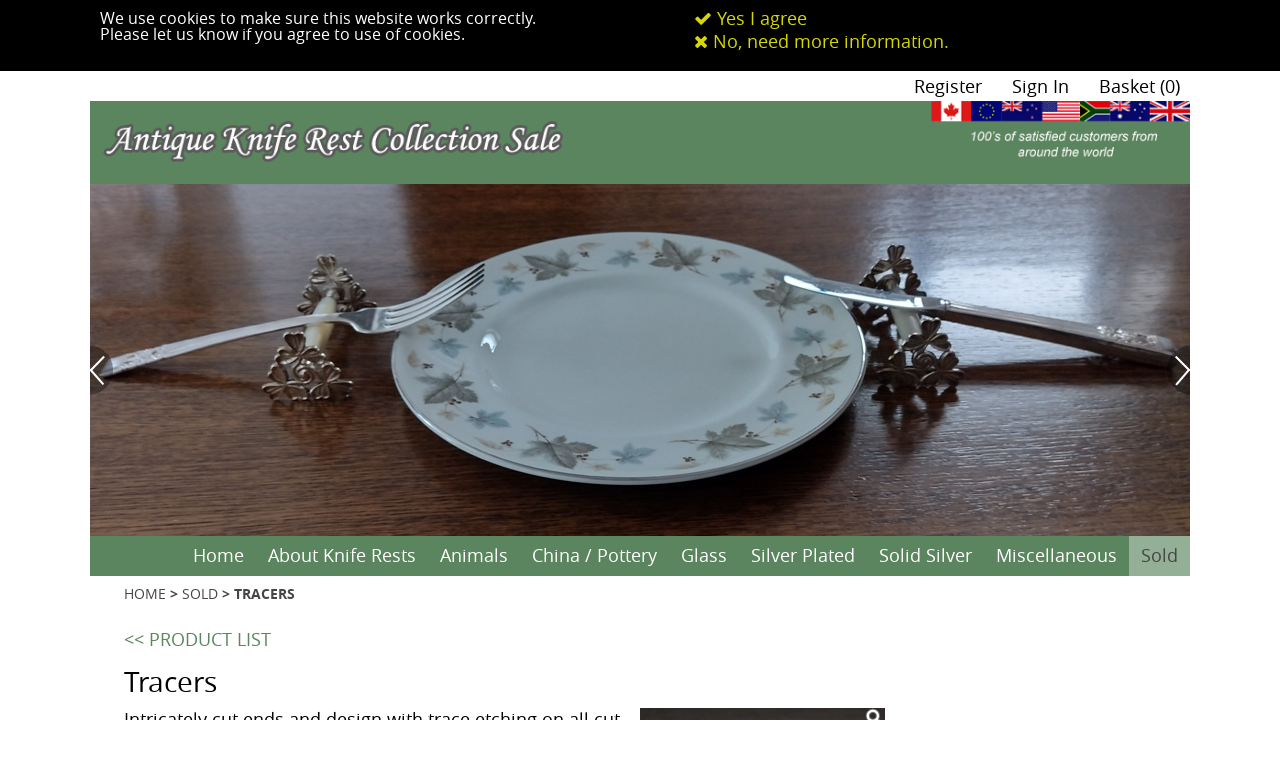

--- FILE ---
content_type: text/html; charset=UTF-8
request_url: https://www.knife-rests.co.uk/sold/knife-rest-3647.php
body_size: 2184
content:
<!DOCTYPE html>
<html>
<head>
<meta charset="UTF-8">
<title>Tracers Antique Knife Rests</title>
<meta name = "viewport" content = "width=device-width" />
<meta name="apple-mobile-web-app-capable" content="yes" />
<meta name="apple-mobile-web-app-status-bar-style" content="black" />
<link rel="apple-touch-icon" href="app-icon-ios.png" />
<link rel="shortcut icon" sizes="196x196" href="/app-icon-hr.png" />
<link rel="shortcut icon" sizes="128x128" href="/app-icon.png" />
<link rel="apple-touch-icon" sizes="128x128" href="/app-icon.png" />
<link rel="apple-touch-icon-precomposed" sizes="128x128" href="/app-icon.png" />
<meta name="keywords" content="knife rests, antiques, silver, china, glass, collectables, tableware" />
<meta name="description" content="Tracers - collectable tableware" />
<link rel="stylesheet" href="/styles/content_main.css" type="text/css"/>
<link rel="stylesheet" href="/styles/add-on.css" type="text/css"/>
<link rel="stylesheet" href="/styles/general.css" type="text/css"/>
<link rel="stylesheet" href="/styles/cookie_notice.css" type="text/css"/>
<link rel="stylesheet" href="/styles/font-awesome.css" type="text/css"/>
<!--[if lt IE 9]>
	<link rel="stylesheet" href="/styles/content_main_old_ie.css" type="text/css"/>
<![endif]-->

<script type="text/javascript" src="/scripts/jquery.min.js"></script>
<script type="text/javascript" src="/scripts/jquery-ui.js"></script>
<script type="text/javascript" src="/scripts/common.js"></script>
<script type="text/javascript" src="/scripts/cookie_notice.js"></script>        <script src="https://www.knife-rests.co.uk/scripts/responsiveslides.js
"></script>
	


<script type="text/javascript">
  jQuery(document).ready(function($) {
  $('.rslides').responsiveSlides({
  auto: true,             
  speed: 800,           
  timeout: 4000,    
  pager: false,          
  nav: true,            
  random: false,          
  pause: false,          
  pauseControls: true    

});
	checkAccept();});
var imgList = new Array('/kr-images/3647_153_1602704731_image.jpg');
var imgListText = new Array('Tracers Collectable Antique Knife Rests');
</script>



</head>
<body >

<div id="outer">
       <div class="top_links_container">
<div class="top_right_links">
<span style='color:#ffffff;'>|</span><a href='https://www.knife-rests.co.uk/customer-area/register.php' class='tnright'  title='Register' id='tn_0'>Register</a><span style='color:#ffffff;'>|</span><a href='https://www.knife-rests.co.uk/customer-area/' class='tnright'  title='Sign In' id='tn_1'>Sign In</a><span style='color:#ffffff;'>|</span><a href='https://www.knife-rests.co.uk/basket.php' class='tnright'  title='Basket (0)' id='bsklnk'>Basket (0)</a></div>

</div>
 <div class="header">
	<div class="header_logo">
	<a href="/index.php" title="Home Page"><img src="/images/header_logo.png" style="border:0; max-width:600px;" alt="Antique Knife Rests" /></a>
	
 </div>
	
	<div class="header_text">

	 	<img src="/images/header_quote.png" style="border:0;  max-width: 600px;" alt="Hundreds of Knife Rests sold around the world" />
	</div>
	<p class="clear_sml"></p>
	
  </div>

   <div class='banner_container'>
       <ul class="rslides">
  
  <li><img src='https://www.knife-rests.co.uk/kr-images/81_103_1656429110_image.jpg'  alt='Silver Antique Knife Rests Collectables' /></li><li><img src='https://www.knife-rests.co.uk/kr-images/81_103_1666950769_image.jpg'  alt='Selection of knife rests for sale' /></li>   </ul>
   </div>
   <div class="resp_container">
<div id='resp_menu'><a href='javascript:toggleMenu();' >MENU <img src="/images/nav_icon.png" style="border:0; width:26px; height:22px; vertical-align: middle;" alt="Menu" /></a></div>
</div>
 
 	<div class='top_nav' id='top_nav'><ul><li><a href='https://www.knife-rests.co.uk/' class='no_divide '>Home</a></li><li><a href='https://www.knife-rests.co.uk/about-knife-rests/' class=''>About Knife Rests</a>
<ul >
<li ><a href='https://www.knife-rests.co.uk/about-knife-rests/knife-rests-for-gifts/'  class='' title='Knife Rests For Gifts'>Knife Rests For Gifts</a>
<ul >
</ul>
</li><li ><a href='https://www.knife-rests.co.uk/about-knife-rests/knife-rest-history/'  class='' title='Knife Rest History'>Knife Rest History</a>
<ul >
</ul>
</li></ul>
</li><li><a href='https://www.knife-rests.co.uk/animal-antique-knife-rests/' class=''>Animals</a>
</li><li><a href='https://www.knife-rests.co.uk/china-pottery-antique-knife-rests/' class=''>China / Pottery</a>
</li><li><a href='https://www.knife-rests.co.uk/glass-antique-knife-rests/' class=''>Glass</a>
</li><li><a href='https://www.knife-rests.co.uk/silver-plated-antique-knife-rests/' class=''>Silver Plated</a>
</li><li><a href='https://www.knife-rests.co.uk/solid-silver-antique-knife-rests/' class=''>Solid Silver</a>
</li><li><a href='https://www.knife-rests.co.uk/miscellaneous-antique-knife-rests/' class=''>Miscellaneous</a>
</li><li><a href='https://www.knife-rests.co.uk/sold/' class='link_on'>Sold</a>
</li></ul></div>






<p class='breadcrumbs'><a href='https://www.knife-rests.co.uk/' >HOME</a> &gt; <a href='https://www.knife-rests.co.uk/sold/' >SOLD</a> &gt; TRACERS</p>  <div class="general_container">
  
   
    <a href="https://www.knife-rests.co.uk/sold" class='page_nav_link'>&lt;&lt; PRODUCT LIST</a>
   
<h1>Tracers</h1>
    <div class='gallery_container side_gal'><a href='javascript:openGal(3647,0)' title='Tracers Collectable Antique Knife Rests'><img src='https://www.knife-rests.co.uk/kr-images/3647_153_1602704731_image_ex.jpg'  alt='Tracers Collectable Antique Knife Rests' /><span class='mag'><img src='/images/mag.png' style='width:20px; height:20px; border:0;' alt='Enlarge Image' /></span></a></div><p>Intricately cut ends and design with trace etching on all cut edges and an inner curved centre.
In good condition throughout.

Size 3.75" long x 1.25" high

</p><p class='sold'>SOLD</p><p class="clr">&nbsp;</p>
<p>&nbsp;</p>  </div>





<div class="footer_container">
<div class="footer">

    <div class="footer_links">
<ul><li><a href='https://www.knife-rests.co.uk/site-information/terms-conditions.php'  >Terms &amp; conditions</a></li><li><a href='https://www.knife-rests.co.uk/site-information/cookies.php' class='l_divder' >Cookie Information</a></li><li><a href='https://www.knife-rests.co.uk/site-information/privacy-policy.php' class='l_divder' >Privacy Policy</a></li><li><a href='https://www.knife-rests.co.uk/site-information/accessibility-statement.php' class='l_divder' >Accessibility Statement</a></li><li><a href='https://www.knife-rests.co.uk/site-information/site-map.php' class='l_divder' >Site Map</a></li><li><a href='https://www.knife-rests.co.uk/site-information/contact.php' class='l_divder' >Contact Us</a></li></ul> </div>
    <div class="footer_text">
      
	<p>
		 &copy; www.knife-rests.co.uk 2026	</p>
	<p>Knife Rest collection - sales around the world</p>
    </div>
  

</div>
</div>


</div>
</body>
</html>



--- FILE ---
content_type: text/css
request_url: https://www.knife-rests.co.uk/styles/content_main.css
body_size: 31424
content:
@font-face {
    font-family: 'open_sans';
    src: url('/styles/fonts/opensans-bold-webfont.eot');
    src: url('/styles/fonts/opensans-bold-webfont.eot?#iefix') format('embedded-opentype'),
         url('/styles/fonts/opensans-bold-webfont.woff2') format('woff2'),
         url('/styles/fonts/opensans-bold-webfont.woff') format('woff'),
         url('/styles/fonts/opensans-bold-webfont.ttf') format('truetype'),
         url('/styles/fonts/opensans-bold-webfont.svg#open_sansbold') format('svg');
    font-weight: bold;
    font-style: normal;

}




@font-face {
    font-family: 'open_sans';
    src: url('/styles/fonts/opensans-regular-webfont.eot');
    src: url('/styles/fonts/opensans-regular-webfont.eot?#iefix') format('embedded-opentype'),
         url('/styles/fonts/opensans-regular-webfont.woff2') format('woff2'),
         url('/styles/fonts/opensans-regular-webfont.woff') format('woff'),
         url('/styles/fonts/opensans-regular-webfont.ttf') format('truetype'),
         url('/styles/fonts/opensans-regular-webfont.svg#open_sansregular') format('svg');
    font-weight: normal;
    font-style: normal;

}


body{
	margin:0; padding:0;
	font-family: 'open_sans',Arial, Helvetica, serif;
color:#000000; font-weight:normal;
text-align: center; 
font-size:18px;
background-color:#ffffff;
}

img{vertical-align:top; width:100%; height:auto; border:0;}

h1,
h2,
h3,
h4,
h5,
h6 {
	font-size:28px;
	font-weight: normal;
}

h1 {
	/*font-size: 2em;*/
	font-size:28px;
	line-height: 32px;
	margin:0px 0px 10px 0px;
}

h2 {
	font-size: 24px;
	line-height: 28px;
	margin:20px 0px 10px 0px;
}

h3 {
	font-size: 20px;
	line-height: 24px;
	margin:20px 0px 8x 0px;
}

h4 {
	font-size: 18px;
	line-height: 22px;
	margin:20px 0px 5px 0px;
}

h5 {
	font-size: 18px;
	line-height: 22px;
	margin:20px 0px 5px 0px;
}

h6 {
	font-size: 18px;
	line-height: 22px;
	margin:20px 0px 5px 0px;
}


p{
padding:0;
margin:0px 0px 10px 0px;
font-weight:normal;
line-height: 22px;
}
.top_links_container{
    position: relative;
    padding: 0;
    margin: 0;

}
.top_links_container a{
    display: inline-block;
    text-decoration: none;
    color: #000000;
    font-size: 18px;
    line-height: 30px;
}
.top_links_container a:hover{
    text-decoration: underline;
    
}
div.top_left_links{position:absolute; padding:0;
top:0px; left:0px; width:20%;  text-align: left;
}

div.top_right_links{position:relative; padding:0;
 width:100%; text-align:right;
}


.tnleft{margin:0px 20px 0px 0px;}
.tnright{margin:0px 10px 0px 10px; }
._on{color:#339999;}

hr {border: 0; height: 1px; border-bottom: 1px solid #5b855e;}


p.breadcrumbs{clear: both; color:#404042; text-transform:uppercase; padding-top: 15px;}
sup {vertical-align: top; font-size: 0.6em; }

a.breadcrumbs{color:#404042; text-transform:uppercase; text-decoration:none;}
a.breadcrumbs:link {text-transform:uppercase; text-decoration:none;}
a.breadcrumbs:visited {text-transform:uppercase; text-decoration:none;}
a.breadcrumbs:active {text-transform:uppercase; text-decoration:none;}   
a.breadcrumbs:hover {text-decoration:underline; text-decoration: underline; color:#86151c;} 


#outer{position:relative; margin:0px auto 0px auto; border:0; padding:0; text-align:center; max-width:1100px; min-width:320px;
background-color: #ffffff;
}

div.header{position: relative; margin:0px;  padding:0px; max-width:1100px;
text-align: left;
background-color:#5b855e;
}
.header_strip{position: absolute; width:100%; 
background-color:#5b855e;
}
div.header_logo{position:relative; float:left; width: 50%;  text-align: left;
z-index: 999;
}
div.header_text{position:relative; float: right; width: 50%; text-align: right;
z-index: 999;
}

.testimonial_rnd{position:relative; float: right; width: 60%; text-align: left;
margin-top: 15px;
}
.testimonial_rnd p{font-style: italic; color: #a3a3a3; font-size: 16px; line-height: 18px; padding:0px 15px 0px 15px; margin: 0;}
.testimonial_rnd a{font-style: normal; font-weight: bold; text-decoration: none; color: #8d8d8d;}
.testimonial_rnd a:hover{text-decoration: underline;}

div.resp_container{position:relative; height: 25px; display: none;
    margin-top:5px;
}
#resp_menu{position: relative; display: none; height: 25px;
text-align: center;
}
#resp_menu a{
    font-size: 22px; line-height: 25px;
    color: #5b855e;
    text-decoration: none;
    font-weight: bold;

}

div.top_nav{position:relative; background-color:#5b855e;
text-align: right; margin-right:0px;
}

div.top_nav > ul {
	margin: 0;
	padding: 0;
	 
}

div.top_nav ul ul {
	display: none;
}

    div.top_nav ul li:hover > ul {
	display: block;
    }

div.top_nav ul {
    list-style: none;
    position: relative;
    z-index:920;
    margin: 0;
    padding: 0;

}

	div.top_nav ul:after {
	    content: ""; clear: both; display: block;
	}

	div.top_nav ul li {
	    display: inline-block;
	    position: relative;
	    min-height: 40px;
	}
		div.top_nav ul li:hover {
		   
		}
		
		
		div.top_nav ul li a {
			color: #ffffff;
			display: block;
			font-size: 18px;
			line-height: 38px;
			padding: 0px 12px 0px 12px;
			text-decoration: none;
			text-align: center;
			height: 40px;
			outline: 0;
			
			
			
		}
		div.top_nav ul li a:hover {
		 color:#464646;
		 background-color: #93af95;
		}
			
		
	div.top_nav ul ul {
	    border-top: 0;
	    border-left: 1px solid #5b855e;
	    border-bottom: 1px solid #5b855e;
	    border-right: 1px solid #5b855e;
	    display: none;
	    padding: 0;
	    margin:0;
	    position: absolute;
	    left: -1px;
	    top: 40px;
	    z-index: 99999;
	    background-color: #8e8e8e;
	
	
	}
	    div.top_nav ul ul li {
		padding: 0px;
		-webkit-box-sizing: border-box;
		-moz-box-sizing: border-box;
		    box-sizing: border-box;
		   

		}
			div.top_nav ul ul li a {
				padding:0px 9px 0px 9px;
				width: 230px;
				border-left:0;
				 text-align:left;
				 outline: 0;
			}	
				div.top_nav ul ul li a:hover {
				  background-color: #93af95;	
				}
		
	div.top_nav ul ul ul{
		left: 248px;
		top:0px;
	}
		

.link_on{color: #464646 !important; background-color: #93af95 !important;}

.no_divide{border-left: 0 !important;}

p.breadcrumbs{clear: both; padding:0;margin:10px 34px 10px 34px; color:#464646; font-weight:700;  font-size:14px; line-height:16px; text-align: left;}

p.breadcrumbs a{padding:0; margin:0; color:#464646; font-weight:400; text-decoration: none; text-transform: capitalize;}
p.breadcrumbs a:hover {text-decoration: underline; color:#5b855e;} 



div.general_container{position:relative; clear: both; margin:25px auto 0px auto; text-align: left; padding:0px 34px 0px 34px; max-width:1086px; min-height:500px; }
div.general_container li{list-style: square; margin-bottom:6px;}

div.general_container .left_column{position: relative; float: left; width:68%;}
div.general_container .right_column{position: relative; float:right; width:28%;}

.home_height{min-height: 300px !important;}
.home_link{margin:0px 10px 0px 10px;}
    
.home_link img{position: relative;; max-width:247px;}

a.button_lrg{display: block; margin: 0px 0px 10px 0px;
width: 100%; height:58px;
background-color: #5b855e; color: #ffffff;
text-align: center;
font-size: 18px;
line-height: 58px;
text-decoration: none;
}
a.button_lrg span{margin-right: 10px;}

a.button_lrg:hover{background-color: #817f9f;}
.no_margin{margin:0 !important;}

div.page_header{position: relative; width: 100%; margin:0; padding:10px 0;}
div.page_header h1{position: relative;
display: inline-block;
float:left;
width:480px; text-align: left;
}

a.back_link{display:inline-block;
float: right; text-align:right;
color:#5b855e; font-weight:700; font-size:20px; line-height:22px;
width:240px;
}
a.back_link:link {text-decoration: none;}
a.back_link:visited {text-decoration: none;}
a.back_linkt:active {text-decoration: none;}   
a.back_link:hover {text-decoration: none; color:#000000;}



div.news_right_column{position: relative; padding: 10px; border:1px solid #5b855e;}
div.news_right_column ul{margin: 0; padding: 0;}
div.news_right_column li{list-style: none; color: #464646; font-size: 16px; line-height: 18px; margin-bottom: 16px; }
div.news_right_column a{text-decoration: none; color: #464646;}
div.news_right_column a:hover{text-decoration: underline;}
div.news_right_column span{color:#5b855e;}

    
.news_summary{position: relative; margin-top: 20px;}
.news_summary h2{margin-top: 0; color:#5b855e; font-size: 20px;}
.news_summary h2 a{text-decoration:none; color:#5b855e;}
.news_summary h2 a:hover{text-decoration: underline;}
span.news_date{color:#5b855e; font-size: 13px;}
a.page_link{text-decoration: none; color:#5b855e; word-wrap: break-word;}
a.page_link:hover{text-decoration:underline;}

div.news_article{position: relative; margin: 0; padding: 0;}
a.page_nav_link{display: block; margin-bottom: 15px; text-decoration: none; color:#5b855e;}
a.page_nav_link:hover{text-decoration:underline;}

div.product_right_column{position: relative; padding: 10px; border:1px solid #5b855e;}
div.product_right_column ul{margin: 0; padding: 0;}
div.product_right_column li{list-style: none; color: #464646; font-size: 16px; line-height: 18px; margin-bottom: 16px; }
div.product_right_column a{text-decoration: none; color: #464646;}
div.product_right_column a:hover{text-decoration: underline;}
div.product_right_column span{color:#5b855e;}


a.page_link{text-decoration: none; color:#5b855e; word-wrap: break-word; font-weight: bold;}
a.page_link:hover{text-decoration:underline;}

div.news_article{position: relative; margin: 0; padding: 0;}
a.page_nav_link{display: block; margin-bottom: 15px; text-decoration: none; color:#5b855e;}
a.page_nav_link:hover{text-decoration:underline;}

.test_summary{position: relative; margin: 12px 0px 12px 0px; padding: 15px; background-color: #ffffff;}
.test_provider{margin: 0; padding: 0; text-align: right; font-weight: bold;}




div.events_container{position: relative; margin: 20px;}

span.list_header{
    display: block;
    text-transform: uppercase;
    font-weight: 300;
    font-size: 14px;
    margin: 2.5em 0px 20px;
    background-color: #5b855e;
    padding: 6px 10px;
    color: #FFF;
}
.events_message {
    background: none repeat scroll 0% 0% #D9EDF7;
    border: 1px solid #BCE8F1;
    color: #3A87AD;
    margin: 10px 0px 18px;
    padding: 8px 35px 8px 14px;
    text-shadow: 0px 1px 0px #FFF;
    border-radius: 4px;
}
div.detail_container{
    background: none repeat scroll 0% 0% #FAFAFA;
    border: 1px solid #EEE;
    margin: 30px 0px;
     padding:30px;
}
div.detail_f{position: relative; float: left; width:32%;}
#map_canvas{position: relative; width:100%; height:250px;}
#map_canvas img {
max-width: none;
}

.fleft{float:left; width:150px;}
.fright{float:right; width:150px; text-align: right;}

div.gmap_list{position: relative; max-height: 450px; overflow: auto;}
div.gmap_item{position: relative; cursor: pointer; margin-bottom: 25px;}
div.gmap_item:hover{background-color: #f9f9f9;}
div.gmap_item h3{min-height:0px; font-size: 18px; line-height: 22px; color:#5b855e;}
div.gmap_infobox h3{min-height:0px; font-size: 16px; line-height: 14px; color:#5b855e;}

.gmap_closest{position: relative; margin-bottom: 10px; text-align:right;}
.gmap_closest input[type="text"]{
background-color: #F9F9F9;
height: 28px;
padding: 2px;
font-size: 18px;
border: 1px solid #5b855e;
margin: 0px 10px 0px 10px;
vertical-align: middle;
}

.gmap_closest input[type="button"]{padding: 0.518em 1.387em; background: none repeat scroll 0% 0% #5b855e;
border: none;
color: #FFF;
padding: 8px;
text-decoration: none;
vertical-align: top;
}

div.message_container_2{text-align:left; margin:15px 0px 0px 0px; padding:0;}

div.message {
position: relative;
margin:0px auto 0px auto;
padding:4px;
text-align: center;
  border: 2px solid #008f0a;
  width:auto;
} 
div.message span {
color:#008f0a;
font-weight:bold;
font-size:16px;
line-height:18px;
padding:4px;
}

.p_on{ background: url('/images/minus.jpg') no-repeat scroll 80% 80% #eeeeee !important;  color: #444444 !important;}

#full_gal_img{position:relative; margin:10px 0px 0px 0px; text-align:center; width:100%; }

div.error_container{position:relative; width:95%; margin:10px 0 10px 0; padding:10px;
 

}
div.error_container p{color:#ea0000;}
/* Form items */
div.req_frm{position:relative; margin:0; padding:0; }
div.req_frm p{margin:0px 0px 15px 0px; padding:0; }
div.req_frm input[type="text"]{background-color:#eeeeee; width:98%; color:#444444;
font-family:inherit; font-size:18px; line-height: 30px; margin:2px 0px 0px 0px; padding:0px 4px 0px 4px;
border: 1px solid #444444;

}
div.req_frm select{background-color:#eeeeee; width:98%; color:#444444;
font-family:inherit; font-size:18px; line-height: 30px; margin:2px 0px 0px 0px; padding:0px 4px 0px 4px;
border: 1px solid #444444;

}
div.req_frm textarea{ background-color:#eeeeee; width:98%; color:#444444; font-family:inherit;  font-size:14px; resize: none; margin:2px 0px 0px 0px; padding:0px 4px 0px 4px;
  font-size:18px; line-height: 25px; border: 1px solid #444444;
   height:150px;
}
a.send_but{float:right; width:20%; display:block; color:#ffffff; font-size:18px; font-weight:bold; line-height:40px;
  text-align:center; margin:10px 0 0 0; padding:0 8px 0 8px;
  text-decoration:none; 
  background-color:#5b855e;
}
a.send_but:hover{background-color: #817f9f;}

div.req_frm ._error{border:1px solid #ea0000 !important;}
.req:before{color:#ea0000; content: "*"; font-size: 24px;}


div.media_links{position: relative; text-align: right; padding:500px 30% 0 0;}
div.media_links a {margin-right:25px;}

div.banner_container{position:relative; clear: both; margin:0px auto 0px auto; text-align: left; padding:0px; }


div.footer_container{position:relative; min-height:160px; margin:0px auto 0px auto; padding:0px 34px 0px 34px; text-align:center; max-width:1100px; min-width:320px;  background-color: #93af95;
border-top:6px solid #5b855e;
}


div.footer{position: relative;  max-width:1086px; margin:0px auto 0px auto; padding:15px 0; text-align: left;}
div.footer_logo{position:relative; float:right; width:20%; padding:0px; text-align: right;}
div.footer_text{position:relative; float:left; width:79%; padding:0px; text-align: left;}
div.footer_text p{font-size:14px; margin: 5px 0px 0px 0px; }

div.footer_links{position:relative; text-align:center; padding:0px; margin:0px 40px 15px 40px; font-size: 14px;}
div.footer_links ul {list-style: none;
    position: relative;
    margin: 0;
    padding: 0;
}
div.footer_links ul li { display: inline-block;
	    position: relative;
	    height:25px;
}
div.footer_links ul li a{ color: #ffffff;
    display:inline-block;
    font-size: 14px;
    line-height:25px;
    padding: 0px 8px 0px 8px;
    text-decoration: none;
    
}
div.footer_links ul li a:hover{
    text-decoration: underline;
}
a.sm_links{position: absolute; top:15px; left:0px; }

.l_divder{ border-left: 1px solid #c0c0c0;}

.blk_overlay{
	display: none;
	position: fixed;
	top: 0%;
	left: 0%;
	width: 100%;
	height: 1000%;
	background-color: #000000;
	z-index:999998;
	-moz-opacity: 0.9;
	opacity:.90;
	filter: alpha(opacity=90);
	outline:none
}
 





.rslides {
  position: relative;
  list-style: none;
  overflow: hidden;
  width: 100%;
  padding: 0;
  margin: 0;
  }

.rslides li {
  -webkit-backface-visibility: hidden;
  position: absolute;
  display: none;
  width: 100%;
  left: 0;
  top: 0;
  }

.rslides li:first-child {
  position: relative;
  display: block;
  float: left;
  }

.rslides img {
  display: block;
  height: auto;
  float: left;
  width: 100%;
  border: 0;
  }
  
.rslides_nav{position: absolute; top:46%; width:23px; height:50px; z-index: 9999;
}
.prev{left:0px;}
.next{right:0px;}

div.gallery_container{position: relative; 
}
.side_gal{float: right; width:50%; margin: 0px 0px 15px 20px;
text-align: right;}
.full_gal{float: none; width: 100%;}

div.gallery_container a {
  position: relative;
  display: block;
  float: left;
  width: 245px;
  height: 245px;
  overflow: hidden;
  margin-bottom:15px;
}
.full_gal a{margin-right:13px;}
.side_gal a:nth-child(odd){
    margin-right: 3%;
}
div.gallery_container img {
  position: absolute;
  left: 50%;
  top: 50%;
    height: 100%;
  width: auto;
  -webkit-transform: translate(-50%,-50%);
      -ms-transform: translate(-50%,-50%);
          transform: translate(-50%,-50%);
}
div.gallery_container img.portrait {
  width: 100%;
  height: auto;
}
span.mag{position: absolute; top:0px; right:0px; width:20px; height:20px; padding: 0; margin: 0;}



a.list_image {
  position: relative;
  display: block;
  float: left;
  width: 200px;
  height: 200px;
  overflow: hidden;
  margin-right: 25px;
  margin-bottom:15px;
}
a.list_image img{
position: absolute;
  left: 50%;
  top: 50%;
  height: 100%;
  width: auto;
  -webkit-transform: translate(-50%,-50%);
      -ms-transform: translate(-50%,-50%);
          transform: translate(-50%,-50%);
}

a.list_image img.portrait {
  width: 100%;
  height: auto;
}



span.list_image {
  position: relative;
  display: block;
  float: left;
  width: 200px;
  height: 200px;
  overflow: hidden;
  margin-right: 25px;
  margin-bottom:15px;
}
span.list_image img{
position: absolute;
  left: 50%;
  top: 50%;
  height: 100%;
  width: auto;
  -webkit-transform: translate(-50%,-50%);
      -ms-transform: translate(-50%,-50%);
          transform: translate(-50%,-50%);
}

span.list_image img.portrait {
  width: 100%;
  height: auto;
}




.blk_overlay{
	display: none;
	position: fixed;
	top: 0%;
	left: 0%;
	width: 100%;
	height: 1000%;
	background-color: black;
	z-index:99999;
	-moz-opacity: 0.8;
	opacity:.70;
	filter: alpha(opacity=70);
	outline:none
}
 
.wht_content {
	display: none;
	position: absolute;
	border: 2px solid #ffffff;
	background-color: white;
	z-index:99999;
    padding:0;
   word-wrap: break-word;

}

.close_gal{position: absolute; width: 35px; height: 35px; top:-16px; right:-16px;}
#gal_next{position: absolute; right:0px; top:43%; width:23px; height:50px;
background-image: url('/images/ani_right.png'); background-repeat: no-repeat;
cursor: pointer;
}
#gal_prev{position: absolute; left:0px; top:43%; width:23px; height:50px;
background-image: url('/images/ani_left.png'); background-repeat: no-repeat;
cursor: pointer;
}
#alt_text{position: absolute; top:100%; height:32px; width: 100%;
font-size: 14px; line-height: 16px; overflow: hidden; color: #ffffff;
text-align: center; margin-top:5px; 
}

.clear_sml{clear: both; padding: 0; margin: 0; font-size: 5%; line-height: 5%;}

div.sitemap{position: relative;}
div.sitemap li {list-style: none;}
div.sitemap li a {text-decoration: none; color:#464646;}
div.sitemap li a:hover {text-decoration: underline;}

.video_float_container{position: relative; margin: 0; padding: 0;}
.video-container {
    position: relative;
    padding-bottom: 56.25%;
    padding-top: 30px; height: 0; overflow: hidden;
}
 
.video-container iframe,
.video-container object,
.video-container embed {
    position: absolute;
    top: 0;
    left: 0;
    width: 100%;
    height: 100%;
}

p.sold{color:#d50028; font-weight: bold;}
a.add_basket {display: inline-block; font-size: 18px; line-height: 30px;
color:#ffffff; background-color: #5b855e; width:120px;
padding:0px 8px 0px 8px;
text-align: center;
text-decoration: none;
}
a.add_basket:hover{background-color: #93af95;}

 #bskcount{display: none;}
   #bsk_container{position:absolute; width:330px; display:none;
 margin:0; padding:10px; border:3px solid #339a99; background-color:#ffffff; 
  z-index:99999;
  -moz-border-radius: 10px;
   -webkit-border-radius: 10px;
   border-radius: 10px; /* future proofing */
   -khtml-border-radius: 10px; /* for old Konqueror browsers */}
#bsk_container p{color:#000000; font-size: 15px;}

a.basket_close{display:block; top:50%; left:50%; width:80%; height:35px; color:#ffffff; font-size:16px; font-weight:bold; line-height:35px; 
  text-align:center; margin:15px auto 5px auto; text-decoration:none; 

  background-color:#5b855e; 
}
a.basket_close:hover{background-color:#93af95;}

a.basket_view{display:block; top:50%; left:50%; width:80%; height:35px; color:#ffffff; font-size:16px; font-weight:bold; line-height:35px; 
  text-align:center; margin:15px auto 5px auto; text-decoration:none; 

  background-color:#5b855e; 
}
a.basket_view:hover{background-color:#93af95;}
div.login_container{position:relative; width:400px; 
 margin:0 auto 10px auto; padding:50px 10px; border:0;
 text-align: center;
  
  }

a.login_but{display: inline-block; width:200px; font-size: 16px;
line-height: 40px;
background-color: #5b855e;
text-align: center; color: #ffffff !important; text-decoration: none; vertical-align: middle;
margin-bottom:6px;
font-weight: bold;
 text-transform: uppercase;}
a.login_but:hover{background-color: #93af95;}

div.login_frm input{width: 95%;
font-family: 'open_sansregular',sans-serif, Helvetica, serif;
font-size: 18px; line-height: 35px;
height:35px; 
border:1px solid #575757;
}
div.login_frm p{padding:5px 0px 5px 0px;}
div.login_frm label{font-size: 16px; line-height: 19px;}
.login_sub{display: inline-block; width:110px; height:40px; font-size: 12px; background-color: #0063c3;
text-align: center; color: #ffffff; text-decoration: none; vertical-align: middle; font-weight: bold;
}
.login_sub:hover{background-color: #158cff;}

div.error_container{position: relative; width:100%;
background-color:#fced00;
text-align: left;
margin:0;
padding: 0;

}
div.error_container img{width:37px; height:36px;
margin:5px 0px 0px 15px;
}
div.error_container p{
    color:#000000;
    padding:15px !important;
font-weight: bold;
}
_error{background-color: #fced00;
}
div.message_container{position: relative;
background-color:#ffffff;
text-align: left;

}
div.message_container img{width:37px; height:36px;
margin:5px 0px 0px 15px;
}
div.message_container p{color:#037d00; padding:15px;
font-weight: bold;
}


div.frm_container{position:relative; width:400px; 
 margin:0 auto 10px auto; padding:30px 10px; border:0;
 text-align: left;
  
  }

a.frm_but{display: inline-block; width:200px; font-size: 16px;
line-height: 40px;
background-color: #e03886;
text-align: center; color: #ffffff !important; text-decoration: none; vertical-align: middle;
margin-bottom:6px;
font-weight: bold;
 text-transform: uppercase;}
a.frm_but:hover{background-color: #232f5d;}

div.frm_fields input[type=text],
div.frm_fields input[type=button],
div.frm_fields input[type=password],
div.frm_fields select{width: 98%; font-family: 'open_sansregular',sans-serif, Helvetica, serif; 
font-size: 16px; line-height: 35px; height:35px;

border:1px solid #575757;
}
div.frm_fields input[type=button]{
    color:#ffffff;
    background-color: #5b855e;
  text-transform: uppercase;
}

div.frm_fields input:hover[type=button]{background-color: #93af95;}


div.frm_fields p{padding:5px 0px 5px 0px;
margin: 0;
}
div.frm_fields label{font-size: 16px; line-height: 19px;}
.login_sub{display: inline-block; width:110px; height:40px; font-size: 12px; background-color: #0063c3;
text-align: center; color: #ffffff; text-decoration: none; vertical-align: middle; font-weight: bold;
}
.login_sub:hover{background-color: #158cff;}

/*  Customer Area */
p.frm_button{text-align: center; margin: 10px 0px 0px 0px; padding: 0;}
div.frm_left{position: relative; float: left; width: 48%; text-align: left;}
div.frm_left label{font-size: 14px; line-height: 18px; color:#666666; font-weight: bold;}
div.frm_left input[type="text"]{width:99%; border: 2px solid #d7d7d7; font-size: 18px; line-height: 25px;}
div.frm_left input[type="password"]{width:99%; border: 2px solid #d7d7d7; font-size: 18px; line-height: 25px;}
div.frm_left select{width:99%; border: 2px solid #d7d7d7; font-size: 18px; line-height: 25px;}
div.frm_left textarea{width:99%; height:140px; border: 2px solid #d7d7d7; font-size: 18px; line-height: 25px;	resize:none;}

div.frm_right{position: relative; float: right; width: 48%; text-align: left;}
div.frm_right label{font-size: 14px; line-height: 18px; color:#666666; font-weight: bold;}
div.frm_right input[type="text"]{width:99%; border: 2px solid #d7d7d7; font-size: 18px; line-height: 25px;}
div.frm_right input[type="password"]{width:99%; border: 2px solid #d7d7d7; font-size: 18px; line-height: 25px;}
div.frm_right select{width:99%; border: 2px solid #d7d7d7; font-size: 18px; line-height: 25px;}
div.frm_right textarea{width:99%; height:140px; border: 2px solid #d7d7d7; font-size: 18px; line-height: 25px;	resize:none;}


div.delivery_country{position: relative; float: right; margin-bottom: 10px;}
.table_div table{width:90%; align:center;}
p.clr{clear: both; font-size: 1%; line-height: 2%; margin: 0; padding: 0;}

a.general_button{display:inline-block; padding:0px 5px 0px 5px; margin:0; background-color:#5b855e; color:#ffffff; font-weight:bold; 
 font-size:16px; line-height:35px;
}
.general_button:link {text-decoration: none;}
.general_button:visited {text-decoration: none;}
.general_button:active {text-decoration: none;}   
.general_button:hover {background-color: #93af95;}

.full_w{text-align: center; width: 95%;}
span.bold{font-weight: bold;}

#reg_container{position:absolute; width:90%; max-width:900px; display:none;
 margin:15px 0; padding:10px;
 border:0; background-color:#ffffff; text-align: left;
  z-index:99999;
  -webkit-box-shadow: 0px 0px 17px -1px rgba(102,102,102,1);
-moz-box-shadow: 0px 0px 17px -1px rgba(102,102,102,1);
box-shadow: 0px 0px 17px -1px rgba(102,102,102,1);
  }
 #login_container{position:absolute; width:40%; min-width: 320px; max-width:450px; display:none;
 margin:0; padding:10px; border:0; background-color:#ffffff; text-align: left;
  z-index:99999;
  -webkit-box-shadow: 0px 0px 17px -1px rgba(102,102,102,1);
-moz-box-shadow: 0px 0px 17px -1px rgba(102,102,102,1);
box-shadow: 0px 0px 17px -1px rgba(102,102,102,1);
  }
div.checkout_buttons{margin: 10px 0px 0px 0px; padding: 0;
float: right;
width:100%;
max-width: 400px;
}
.popform_button{
    display:block;
  background-color:#5b855e; color:#ffffff; font-weight:bold;
  font-size:16px; line-height:35px;
width:100%; min-width: 340px; max-width: 500px;
padding:0;
margin:10px 0px 15px 0px;
text-align:center;
}
.deep{line-height:20px; padding-top:3px; padding-bottom:3px;}
.popform_button:link {text-decoration: none;}
.popform_button:visited {text-decoration: none;}
.popform_button:active {text-decoration: none;}   
.popform_button:hover {text-decoration: none; background-color: #93af95;} 

.emailform_button{display:block;
  background-color:#f5e100; color:#000000; font-weight:bold;
  font-size:16px; line-height:35px;
width:100%; max-width: 500px; padding:0;
margin:10px 0px 15px 0px;
text-align:center;
}
.emailform_button:link {text-decoration: none;}
.emailform_button:visited {text-decoration: none;}
.emailform_button:active {text-decoration: none;}   
.emailform_button:hover {text-decoration: none; background-color: #dcca05;} 


div.pop_frm{position: relative; padding: 20px;}
.pop_frm input[type="text"],
.pop_frm input[type="password"]{width: 98%;
border: 2px solid #d7d7d7;
font-size: 18px; line-height: 30px; font-family:Arial, Tahoma, sans-serif;}
.pop_frm select{width:100%; font-size: 18px; font-family:Arial, Tahoma, sans-serif;}
.pop_frm textarea{width: 98%;
border: 2px solid #d7d7d7;
font-size: 18px; line-height: 30px; font-family:Arial, Tahoma, sans-serif;
resize: none;}


div.pop_frm p{font-size:14px; line-height: 16px; padding:0px 0px 5px 0px;}
.pop_error{color: #ff0000;}

a.txtpop_close{display:block; width:35px; height:35px !important; position:absolute; top:-18px; right:-18px;
background-image:url('/images/pop_close.png');
margin: 0; padding: 0;
}
h2.basket{text-align: center; color: #ad0004; margin-bottom: 20px;}
.basket_img{min-width: 50px;}

a.update{display:inline-block;
text-align:center; background-color:#5b855e; color: #ffffff;
padding:4px;
margin:0px 2px 0px 2px;
font-size: 16px; line-height: 18px;
}
a.update:link {text-decoration: none}
a.update:visited {text-decoration: none}
a.update:active {text-decoration: none}   
a.update:hover {background-color: #93af95;  text-decoration: none;}

input.promo_css{font-size: 18px; line-height: 20px;
margin-bottom: 10px;
}
#zones{font-size: 18px; line-height: 20px;}

._error{background-color: #fced00; }
.form_button{font-size: 18px;}
.req:before{color:#ea0000; content: "*"; font-size: 16px;}


.video_float_container{position: relative; margin: 0; padding: 0;}
.video-container {
    position: relative;
    padding-bottom: 56.25%;
    padding-top: 30px; height: 0; overflow: hidden;
}
 
.video-container iframe,
.video-container object,
.video-container embed {
    position: absolute;
    top: 0;
    left: 0;
    width: 100%;
    height: 100%;
}
.sh_video_container{
    position: relative;
    width:100%;
    padding:0;
    margin:10px;
}
video {
  width: 100% ;
  height: auto ;
}
div.rel_list_l{display: inline-block;
width:338px; min-height:170px;
margin:12px 0px 12px 0px; padding:0;
vertical-align: top;
}

div.rel_image{float:left; width:120px; }
div.rel_text{float:right; width:202px}
div.rel_text p {font-size: 16px;
}


input.qnt{border:1px solid #999999; width:40px; font-family:Verdana, Arial, Helvetica, sans-serif; font-size: 16px; line-height: 20px;}

div.block_link_container{position: relative; width:100%; text-align: center;
padding:10px 0px 0px 0px; margin:0;
}

div.block_link_container div.block_link_lrg a::before {
    bottom: 0;
    content: "";
    left: 0;
    overflow: hidden;
    position: absolute;
    right: 0;
    top: 0;
    white-space: nowrap;
    z-index: 1;

}

/*  Block Links Large */

div.block_link_lrg{position:relative; display: inline-block; width:260px;
text-align:center;
margin:12px 4px 12px 4px;
}

div.block_link_lrg a{display:block;
color:#ffffff; text-decoration:none;  width:100%;
font-size:14px; line-height:40px;
 background-color:#5b855e;
}

div.block_link_lrg_body{position:relative; margin:0; padding:0;
height:190px;
}
 #txtpop_container {
    position: absolute;
    display: none;
    border: 0;
    z-index:999999;
    -webkit-box-shadow: 0px 0px 5px 0px rgba(0,0,0,0.75);
-moz-box-shadow: 0px 0px 5px 0px rgba(0,0,0,0.75);
box-shadow: 0px 0px 5px 0px rgba(0,0,0,0.75);
margin-right:10px;
margin-left:10px;
margin-top:15px;
background-color:#ffffff;


}
div.txtpop_style{background-color:#ffffff;
padding:30px 15px 25px 15px;
    max-width: 800px;
    max-height: 600px;
    overflow-x: auto;
}




--- FILE ---
content_type: text/css
request_url: https://www.knife-rests.co.uk/styles/add-on.css
body_size: -44
content:
/* Add-on HTML Styles */
body{text-align:left;}


--- FILE ---
content_type: text/css
request_url: https://www.knife-rests.co.uk/styles/general.css
body_size: 4938
content:

@media only screen and (max-width: 1100px) {
    div.gallery_container a {
	width: 230px;
	height: 230px;
    }
}



@media only screen and (max-width: 1050px) {
     #outer{
	margin-left: 10px;
     margin-right: 10px;
     }  
    div.gallery_container a {
	width: 220px;
	height: 220px;
    }
}

@media only screen and (max-width: 1000px) {
    div.top_nav ul li a {
	font-size: 13px;
	padding: 0px 5px 0px 5px;
    }
    div.gallery_container a {
	width: 200px;
	height: 200px;
    }
}

@media only screen and (max-width: 950px) {

    div.gallery_container a {
	width: 190px;
	height: 190px;
    }
}


@media only screen and (max-width: 900px) {
    .testimonial_rnd{margin-top: 0;}
    
    div.general_container{padding:0px 10px 0px 10px !important;}
    p.breadcrumbs{margin:10px;}

    div.general_container .left_column{float: none; width: 100%; margin-bottom: 25px;}
    div.general_container .right_column{float: none; width: 100%;}

    div.footer_container{padding:0px 10px 0px 10px; !important;}

    div.gallery_container a {
	width: 180px;
	height: 180px;
    }

}

@media only screen and (max-width: 800px) {


p.h_quote{margin-top:0; }
div.general_container{ margin-top: 0;}
.page_nav a {
    font-size: 16px;
    line-height: 18px;
    width: 26%;
    background-size: 25%;
}
.p_on {background-size: 25% !important;}

div.resp_container{ margin-bottom:10px; display: block;}
#resp_menu{display: block;}

#top_nav{position:relative; padding:0; left: 0px;  display: none;  min-height:0;
height:auto; margin-right:0;
}
div.top_nav > ul {
	margin: 0;
	padding: 0;
	overflow: hidden;
	
}


    div.top_nav ul li:hover > ul {
	display: block;
    }

div.top_nav ul {
     display: block;
}

	div.top_nav ul li {
	    display: block;
	    min-height: 40px;
	     padding: 0;
	     margin: 0;
	}
		div.top_nav ul li:hover {
		   
		}
		
		
		div.top_nav ul li a {
			display: block;
			height:40px;
			width: 100%;
			font-size: 18px;
			text-align: left;
			outline: 0;
			 border-bottom: 1px solid #ffffff;
			 
		}
		
		div.top_nav ul ul {
	   
		    position: relative;
		    left: auto;
		    top: auto;
		    background-color: #ffffff;
		    border: 0;
	    
		}
		div.top_nav ul ul li {
		    display: block;
		    min-height: 40px;
		    width:auto;
		    margin: 0;
		    background-color: #8e8e8e;

		   

		}
			div.top_nav ul ul li a {
			    display: block;
			    height: 40px;
			    width: 100%;
			    text-align:left;
			    outline: 0;
			    border-bottom: 1px solid #ffffff;
			    padding-left: 35px;
			    background-image: url('/images/tree_pointer.png');
			    background-repeat: no-repeat;
			}	
				div.top_nav ul ul li:hover {
					
				}
		div.top_nav ul ul ul{
		    position: relative;
		    left: auto;
		    top:auto;
		    border: 0;
		}
		div.top_nav ul ul ul li a {
			padding-left: 70px;
			background-position: 35px 0px;
		}	
		
		
.link_on{color: #464646 !important; background-color: #ffffff !important;
border-bottom: 1px solid #464646 !important;}
.link_on:hover{background-color: #b1b1b1;}
.cat_on{display: block !important;
background-color: #ffffff !important;
}

div.gallery_container a {
	width: 160px;
	height: 160px;
    }

}

@media only screen and (max-width: 700px) {
.page_nav a {
    font-size: 15px;
    line-height: 17px;
    width: 24%;
}

  div.detail_f{float: none; width: 100%; margin-bottom: 10px;}
  div.footer_logo{margin-bottom:10px; float:none; width:100%; text-align: center;}
  div.footer_text{float: none; width: 100%; text-align: center; margin-bottom: 10px;}



    div.gallery_container a {
	width: 145px;
	height: 145px;
    }

div.frm_left{float: none; width: 99%; }
div.frm_right{float: none; width: 99%; }
div.top_right_links{ width:100%;
text-align:center;
}
}

@media only screen and (max-width: 650px) {
    div.gallery_container{
	width: 30%;
	
    }
    div.gallery_container a:nth-child(odd){
    margin-right: 0;
}



@media only screen and (max-width: 600px) {

div.header_logo{float:none; width: 100%; margin:0;}
div.header_text{display:none;}

.blue{padding-left: 55x;}
div.thirtyfloat{float:none; width:100%;}
div.thirtyfloat h5{min-height:0px;}


div.two_col_down_left{float:none; width:100%; height: auto;}
div.two_col_down_right{float:none; width:100%;}
div.first{height:auto; padding: 15px;}
div.second{height:auto; padding: 15px; margin-bottom: 15px;}

div.events_container{margin: 0px;}
div.hcp_container p{font-size: 90%;}

div.gallery_container{
	width: 40%;
	
    }
    div.gallery_container a {
	float: right;
    }

}


@media only screen and (max-width: 500px) {
.page_nav a {
    font-size: 13px;
    line-height: 15px;
    width: 22%;
}

}
@media only screen and (max-width: 479px) {
 
   
}

@media only screen and (max-width: 400px) {
 
 
  
}




--- FILE ---
content_type: text/css
request_url: https://www.knife-rests.co.uk/styles/cookie_notice.css
body_size: 1138
content:
div.cn_container{
    display: none;
    position: relative;
    width: 100%;
    margin: 0px auto 0px auto;
    z-index: 999997;
    background-color: #000000;
 
    padding-top:10px; padding-bottom:10px

}
.cn_container_cnt{
   position:relative;
   margin:0px auto 0px auto; border:0; padding:0;
   text-align:left;
   max-width:1100px; min-width:320px;
}
.cn_container_left{float: left; width: 46%; margin: 0;}
.cn_container_right{float: right; width: 46%; margin: 0;}
div.cn_container p{margin:0;
padding:0px 10px 5px 10px; font-size: 16px; line-height: 16px;
color: #ffffff;
}
div.cn_container p a{
   color: #d6d900;
   font-size: 18px;
   text-decoration: none;
}
div.cn_container p span{
   color: #d6d900;
}
a.accept_button{display: block; margin: 0px auto 0px auto; padding:5px; font-size: 14px; line-height: 25px; background-color: #00a6da; color: #ffffff; text-decoration: none; max-width: 350px;
text-align: center;
color: #ffffff;
}
a.c_close{display: block; position: absolute; top:5px; right:5px; width: 35px; height:35px;}
@media only screen and (max-width: 600px) {
    .cn_container_left{float: none; width: 98%; }
    .cn_container_right{float: none; width: 90%; }
}




--- FILE ---
content_type: text/javascript
request_url: https://www.knife-rests.co.uk/scripts/common.js
body_size: 10311
content:
var inputWin;

function displayExternalWin(linkId,linkData){
  
	 
	 switch(linkId){
	 
	}
	 
	 openInputWind(sInsertPage,winWidth,winHeight);
 }

function openInputWind(thsUrl,winWidth,winHeight){
  scrLeft = typeof window.screenLeft != 'undefined' ? window.screenLeft : window.screenX;
  scrTop = typeof window.screenTop != 'undefined' ? window.screenTop - 22 : window.screenY;
  if (inputWin && inputWin.open && !inputWin.closed) inputWin.close();

		 inputWin = window.open(thsUrl,"","top="+(scrTop+30)+",left="+(scrLeft+30)+",height="+winHeight+",width="+winWidth+",statusbar,scrollbars,resizable")
}  

function trimSpaces(strInput) { 
    
    while (strInput.substring(0,1) == ' ') 
        strInput = strInput.substring(1, strInput.length);

    while (strInput.substring(strInput.length-1,strInput.length) == ' ')
        strInput = strInput.substring(0, strInput.length-1);

   return strInput;
} 

function checkNoChars(thsField){
		if (thsField.value.length < 1) {
		   fail ("This field is manditory.",thsField);
		   return true;
		}
}
function checkMaxChars(thsField,numChars){
		if (thsField.value.length > numChars) {
		   fail ("The maximum number of characters in this field is " +numChars,thsField);
		   return true;
		} 
}
function checkNumerical(thsField){
	var nums="1234567890.";
	for(var i=0;i < thsField.value.length;i++){
		if(nums.indexOf((thsField.value.charAt(i)))==-1){
			fail ("This field must be numerical.",thsField);
		    return true;
		}
	}
	
} 
	
function fail(msg,fld){
alert("Quick check error:"+ dropline +dropline +msg);
fld.focus();
}

function chkCharacters(thsValue,whchChars){
 if (thsValue.match(whchChars))return false;
return true; 
}



function check_search() {
    hideSearchResults();
    var sch_str = trimSpaces($('#sw').val());
    if (sch_str.length > 3) {
	var aUrl = "/ajax_fns/rt_search.php?sw="+sch_str;
        $.ajax({
	    url : aUrl,
	    cache: false,
	    success:function(data, textStatus, jqXHR){
		showSearchResults(data);
	    },
	    error: function(jqXHR, textStatus, errorThrown){
		alert("The data could not be sent.\n\nCheck your data or internet connection.");
	    }
    	});
  
    }
}

function showSearchResults(data){
	$('#s_results').html("<uk>"+data+"</ul>");
	$('#s_results').show();
}
function hideSearchResults() {
        $('#s_results').html("");
    $('#s_results').hide();
}

$(document).ready(function() {
 $(document).click(function(){
    hideSearchResults();
 })
});

function toggleMenu(close) {
  
  if (close) {
	 $('#top_nav').slideUp("fast");
  }else{
 
  if ($('#top_nav').css('display') == "none"){
    $('#top_nav').slideDown( "slow", function() {
    });
  }else{
    $('#top_nav').slideUp( "slow", function() {
    // Animation complete.
    });
    
  }
  }
}

 $(window).on('resize', function(){
     
 
    if($(window).width() > 799) {
	$('#top_nav').show();
    }else{
	$('#top_nav').hide();
	
    }
  }); 



function showHcp() {
   $('#hcp_container').css("visibility","hidden");
    $('#hcp_container').css("display","block");
    
     $('#hcp_container').css("top", Math.max(0, (($(window).height() - $('#hcp_container').outerHeight() -20) / 2) + $(window).scrollTop()) + "px");
	  $('#hcp_container').css("left", Math.max(0, (($(window).width() - $('#hcp_container').outerWidth() -20) / 2) + $(window).scrollLeft()) + "px");

  
  $('#page_overlay').show();
  $('#hcp_container').show();
  $('#hcp_container').css("visibility","visible");
 
}


function showTextPop(obj){
	var tObj = $(obj).parent().next(".put_text");
	var tHtml = tObj.html();
	if (tHtml > "") {
	 
	 jQuery("body").append("<div id='txtpop_container'></div>");
	 $('#txtpop_container').html("<a href='javascript:closeTextPop()' class='txtpop_close' title='Close'></a>");
	
	 $('#page_overlay').fadeIn();
	 $('#txtpop_container').append(tHtml);
	 setMargins('txtpop_container');
	 $('#txtpop_container').fadeIn();
	
	}
}
function dPopup(cid){
	var aUrl = "/ajax_fns/get_html.php?cid="+cid;
        $.ajax({
	    url : aUrl,
	    cache: false,
	    success:function(data, textStatus, jqXHR){
		if (data > "") {
		 jQuery("body").append("<div id='txtpop_container'></div>");
		  $('#txtpop_container').html("<a href='javascript:closeTextPop()' class='txtpop_close' title='Close'></a>");
	console.log(data);
		  $('#page_overlay').fadeIn();
		  $('#txtpop_container').append(data);
		  setMargins('txtpop_container');
		  $('#txtpop_container').fadeIn();
		}
	    },
	    error: function(jqXHR, textStatus, errorThrown){
		alert("The data could not be sent.\n\nCheck your data or internet connection.");
	    }
    	});
}
function closeTextPop(){
	$('#page_overlay').remove();;
	$('#txtpop_container').remove();

}

function setMargins(el) {
	$("#"+el).css("top", Math.max(0, (($(window).height() - $("#"+el).outerHeight()) / 2) + 
                                                $(window).scrollTop()) + "px");
    $("#"+el).css("left", Math.max(0, (($(window).width() - $("#"+el).outerWidth()) / 2) + 
                                                $(window).scrollLeft()) + "px");

 }
 function openGal(pId,iId){
 if ($('#page_overlay').length == 0) {
	$('body').append("<div id='page_overlay' class='blk_overlay' ></div><div id='img_container' class='wht_content' ><a href='javascript:closeGal()' class='close_gal'><img src='/images/pop_close.png' style='width:35px; height:35px; border:0;' alt='Close' /></a><img src='' id='galImg' /><p id='alt_text'></p></div>");
 }
 $('#galImg').attr('src',imgList[iId]);

 $('#alt_text').html(imgListText[iId]);
  $('#galImg').load(function(){
	  
	 var origSize = imgRealSize($('#galImg'));
		
		var n_height = ($(window).height()/100)*90;
		var h_scale = n_height/origSize['height'];
		var n_width = h_scale*origSize['width'];
		
		if (n_width > (($(window).width()/100)*90)) {
			$('#img_container').width("90%");
			$('#img_container').height("auto");
			$('#img_container').css("max-width",origSize['width']+"px");
			$('#galImg').css("max-width",origSize['width']+"px");
			$('#galImg').css({width:"100%", height:"auto"});
		
		}else{
		
			$('#img_container').width("auto");
			$('#img_container').height("82%");
			$('#img_container').css("max-height",origSize['height']+"px");
			$('#galImg').css("max-height",origSize['height']+"px");
			$('#galImg').css({height:"100%", width:"auto"});
		}
		
	 
	 $('#img_container').css("top", Math.max(0, (($(window).height() - $('#img_container').outerHeight()) / 2) + $(window).scrollTop())-15 + "px");
	 $('#img_container').css("left", Math.max(0, (($(window).width() - $('#img_container').outerWidth()) / 2) + $(window).scrollLeft()) + "px");
	
         addGalButtons(pId,iId);	
	 $('#page_overlay').fadeIn();
	 $('#img_container').fadeIn(); 
 
	
 });
 
 function addGalButtons(pId,iId){
	$('#gal_next').remove();
	$('#gal_prev').remove();
	if (imgList.length > 1){
		if (iId < imgList.length-1) {
				
				$('#img_container').append("<div id='gal_next'></div>");
				$('#gal_next').attr('title','Next Image');
				$('#gal_next').click(function(){
					$('#img_container').hide();
					$('#galImg').attr('src','');
					openGal(pId,(iId+1));
				});

			
			
		}
		if (iId > 0) {
			$('#img_container').append("<div id='gal_prev'></div>");
			$('#gal_prev').attr('title','Previous Image');
				$('#gal_prev').click(function(){
					$('#img_container').hide();
					$('#galImg').attr('src','');
					openGal(pId,(iId-1));
			});
		}
	}
	
	
 }
 function imgRealSize($img) {
	
	if ($img.prop('naturalWidth') == undefined) {
		var $tmpImg = $('<img/>').attr('src', $img.attr('src'));
		$img.prop('naturalWidth', $tmpImg[0].width);
		$img.prop('naturalHeight', $tmpImg[0].height);
	}
	return { 'width': $img.prop('naturalWidth'), 'height': $img.prop('naturalHeight') }
}
 
 
}

function closeGal(){
$("#page_overlay").remove();
$("#img_container").remove();

}
 

function addBasket(pId){
  
  var tranferOk = true;
  if ($("#qnt_"+pId) != null){
     pQnty = $("#qnt_"+pId).val();
     pQnty = trimSpaces(pQnty);
	 pQnty = Math.ceil(pQnty*10)/10;
	 if (pQnty == "0" || !$.isNumeric(trimSpaces($("#qnt_"+pId).val()))){
	 	alert ("Quantity must be a number greater than zero.");
		tranferOk = false;	 
	 }else{
		
		if ($("#stocklevel_"+pId).val() < pQnty) {
			alert("Sorry but the stock level is low.\n\nPlease enter "+$("#stocklevel_"+pId).val()+" or less.");
 
			tranferOk = false;
		}
		
	 }
  }else{
     pQnty = 1;
  }
  
  var aUrl = "/ajax_fns/add_basket.php?pid="+pId+"&qnt="+pQnty;

  if (tranferOk){
      $.ajax({
        url : aUrl,
        cache: false,
		success:function(data, textStatus, jqXHR){
            showBasket(data);
		},
        error: function(jqXHR, textStatus, errorThrown){
            alert("The data could not be sent.\n\nCheck your data or internet connection.");
        }
    
	
	});
  }

}
function add_basket(pId){
  var tranferOk = true;
  if ($("#qnt_"+pId).length > 0){
     pQnty = $("#qnt_"+pId).val();
     pQnty = trimSpaces(pQnty);
	 pQnty = Math.ceil(pQnty*10)/10;
	 if (pQnty == "0" || !$.isNumeric(pQnty)){
	 	alert ("Quantity must be a number greater than zero.");
		tranferOk = false;	 
	 }
  }else{
     pQnty = 1;
  }
  if (tranferOk){
     window.location = "basket.php?pid="+pId+"&qnt="+pQnty;
  }

}
function showBasket(data){
	
	jQuery("body").append("<div id='page_overlay' class='blk_overlay'></div><div id='bsk_container'></div>");
	$('#bsklnk').html('View Basket ('+bsklnk+')'); 
	$('#page_overlay').fadeIn();
	$('#bsk_container').html(data);
	$('#bsklnk').html('Your Basket ('+$('#bskcount').html()+')');
	setMargins('bsk_container');
	$('#bsk_container').fadeIn();
	
}
function closeBasket(){
	
	$("#page_overlay").remove();
	$("#bsk_container").remove();
}
function regSelOther(){
    $('#hyfu').val($('#hyfu_sel').val());
    
   if ($('#hyfu_sel').val() == ''){
        $('#hyfu_c').css('display','block');
   }else{
        $('#hyfu_c').css('display','none');
   }
   
}
function viewSalesOrder(sid){
		 openInputWind("/customer-area/view-details.php?sid="+sid,720,600);
} 


--- FILE ---
content_type: text/javascript
request_url: https://www.knife-rests.co.uk/scripts/cookie_notice.js
body_size: 2021
content:
$cnHtml = "<div class='cn_container_cnt'><div class='cn_container_left'><p>We use cookies to make sure this website works correctly.<br/>Please let us know if you agree to use of cookies. </p></div>";
$cnHtml += "<div class='cn_container_right'><p><a href='javascript:acceptCookies();'><span class='fa fa-check'></span> Yes I agree</a></p><p><a href='/site-information/cookies.php' ><span class='fa fa-times'></span> No, need more information.</a></p></div></div>";

$cnHtml += "<p class='clear_sml'></p>";

$cnName = "cn_amvb"; 
$cnDuration = "30"; // days
$cnSetValue = "accept";
$cnAnimate = true; // true or false
$cnPosition = "top" // top or bottom

function checkAccept(){
	var showCookieNote = true;
	var cookieSet = readCookie($cnName);
	if (cookieSet != null){
		if (cookieSet == $cnSetValue) {
			showCookieNote = false;
		}
	} 
	 
	if (showCookieNote) displayCn();
}


function displayCn(){
	switch($cnPosition){
		case "top":
		
			$('body').prepend("<div id='cn_container' class='cn_container' >"+$cnHtml+"</div>");
	
			$("#cn_container").css("top","0px");
			$("#cn_container").slideDown("slow");
		break;
		case "bottom":
			$('body').append("<div id='cn_container' class='cn_container' onclick='javascript:acceptCookies();'>"+$cnHtml+"</div>");
	
			$("#cn_container").css("bottom","0px");
			$("#cn_container").slideDown("slow");
		break;
		
		 
	}
	
}

function acceptCookies() {
	createCookie($cnName,$cnSetValue,$cnDuration);
	$("#cn_container").hide();
}

function createCookie(name,value,days) {

	if (days) {
		var date = new Date();
		date.setTime(date.getTime()+(days*24*60*60*1000));
		var expires = "; expires="+date.toGMTString();
	}
	else var expires = "";
	document.cookie = name+"="+value+expires+"; path=/";
}

function readCookie(name) {
	var nameEQ = name + "=";
	var ca = document.cookie.split(';');
	for(var i=0;i < ca.length;i++) {
		var c = ca[i];
		while (c.charAt(0)==' ') c = c.substring(1,c.length);
		if (c.indexOf(nameEQ) == 0) return c.substring(nameEQ.length,c.length);
	}
	return null;
}
